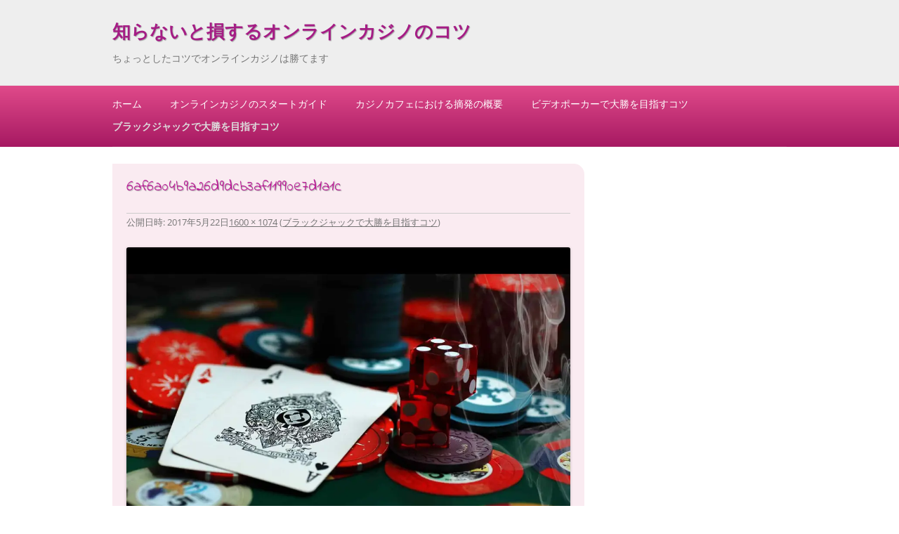

--- FILE ---
content_type: text/html; charset=UTF-8
request_url: https://www.ayvalikguvenemlak.com/blackjack-tips/6af6a04b9a26d9dcb3af11990e7d1a1c/
body_size: 5986
content:
<!DOCTYPE html>
<!--[if IE 7]>
<html class="ie ie7" lang="ja">
<![endif]-->
<!--[if IE 8]>
<html class="ie ie8" lang="ja">
<![endif]-->
<!--[if !(IE 7) & !(IE 8)]><!-->
<html lang="ja">
<!--<![endif]-->
<head>
<meta charset="UTF-8" />
<meta name="viewport" content="width=device-width" />
<title>6af6a04b9a26d9dcb3af11990e7d1a1c &laquo; 知らないと損するオンラインカジノのコツ</title>
<link rel="profile" href="http://gmpg.org/xfn/11" />
<link rel="pingback" href="https://www.ayvalikguvenemlak.com/wordpress/xmlrpc.php" />

<!--[if lt IE 9]>
<script src="https://www.ayvalikguvenemlak.com/wordpress/wp-content/themes/twentytwelve/js/html5.js" type="text/javascript"></script>
<![endif]-->
<link rel='dns-prefetch' href='//s0.wp.com' />
<link rel='dns-prefetch' href='//fonts.googleapis.com' />
<link rel='dns-prefetch' href='//s.w.org' />
<link rel="alternate" type="application/rss+xml" title="知らないと損するオンラインカジノのコツ &raquo; フィード" href="https://www.ayvalikguvenemlak.com/feed/" />
<link rel="alternate" type="application/rss+xml" title="知らないと損するオンラインカジノのコツ &raquo; コメントフィード" href="https://www.ayvalikguvenemlak.com/comments/feed/" />
<link rel="alternate" type="application/rss+xml" title="知らないと損するオンラインカジノのコツ &raquo; 6af6a04b9a26d9dcb3af11990e7d1a1c のコメントのフィード" href="https://www.ayvalikguvenemlak.com/blackjack-tips/6af6a04b9a26d9dcb3af11990e7d1a1c/feed/" />
		<script type="text/javascript">
			window._wpemojiSettings = {"baseUrl":"https:\/\/s.w.org\/images\/core\/emoji\/12.0.0-1\/72x72\/","ext":".png","svgUrl":"https:\/\/s.w.org\/images\/core\/emoji\/12.0.0-1\/svg\/","svgExt":".svg","source":{"concatemoji":"https:\/\/www.ayvalikguvenemlak.com\/wordpress\/wp-includes\/js\/wp-emoji-release.min.js?ver=5.2.21"}};
			!function(e,a,t){var n,r,o,i=a.createElement("canvas"),p=i.getContext&&i.getContext("2d");function s(e,t){var a=String.fromCharCode;p.clearRect(0,0,i.width,i.height),p.fillText(a.apply(this,e),0,0);e=i.toDataURL();return p.clearRect(0,0,i.width,i.height),p.fillText(a.apply(this,t),0,0),e===i.toDataURL()}function c(e){var t=a.createElement("script");t.src=e,t.defer=t.type="text/javascript",a.getElementsByTagName("head")[0].appendChild(t)}for(o=Array("flag","emoji"),t.supports={everything:!0,everythingExceptFlag:!0},r=0;r<o.length;r++)t.supports[o[r]]=function(e){if(!p||!p.fillText)return!1;switch(p.textBaseline="top",p.font="600 32px Arial",e){case"flag":return s([55356,56826,55356,56819],[55356,56826,8203,55356,56819])?!1:!s([55356,57332,56128,56423,56128,56418,56128,56421,56128,56430,56128,56423,56128,56447],[55356,57332,8203,56128,56423,8203,56128,56418,8203,56128,56421,8203,56128,56430,8203,56128,56423,8203,56128,56447]);case"emoji":return!s([55357,56424,55356,57342,8205,55358,56605,8205,55357,56424,55356,57340],[55357,56424,55356,57342,8203,55358,56605,8203,55357,56424,55356,57340])}return!1}(o[r]),t.supports.everything=t.supports.everything&&t.supports[o[r]],"flag"!==o[r]&&(t.supports.everythingExceptFlag=t.supports.everythingExceptFlag&&t.supports[o[r]]);t.supports.everythingExceptFlag=t.supports.everythingExceptFlag&&!t.supports.flag,t.DOMReady=!1,t.readyCallback=function(){t.DOMReady=!0},t.supports.everything||(n=function(){t.readyCallback()},a.addEventListener?(a.addEventListener("DOMContentLoaded",n,!1),e.addEventListener("load",n,!1)):(e.attachEvent("onload",n),a.attachEvent("onreadystatechange",function(){"complete"===a.readyState&&t.readyCallback()})),(n=t.source||{}).concatemoji?c(n.concatemoji):n.wpemoji&&n.twemoji&&(c(n.twemoji),c(n.wpemoji)))}(window,document,window._wpemojiSettings);
		</script>
		<style type="text/css">
img.wp-smiley,
img.emoji {
	display: inline !important;
	border: none !important;
	box-shadow: none !important;
	height: 1em !important;
	width: 1em !important;
	margin: 0 .07em !important;
	vertical-align: -0.1em !important;
	background: none !important;
	padding: 0 !important;
}
</style>
	<link rel='stylesheet' id='wp-block-library-css'  href='https://www.ayvalikguvenemlak.com/wordpress/wp-includes/css/dist/block-library/style.min.css?ver=5.2.21' type='text/css' media='all' />
<link rel='stylesheet' id='wp-block-library-theme-css'  href='https://www.ayvalikguvenemlak.com/wordpress/wp-includes/css/dist/block-library/theme.min.css?ver=5.2.21' type='text/css' media='all' />
<link rel='stylesheet' id='tpsjustpink-fonts-css'  href='https://fonts.googleapis.com/css?family=Indie+Flower%7COpen+sans&#038;ver=5.2.21' type='text/css' media='all' />
<link rel='stylesheet' id='twentytwelve-fonts-css'  href='https://www.ayvalikguvenemlak.com/wordpress/wp-content/themes/twentytwelve/fonts/font-open-sans.css?ver=20230328' type='text/css' media='all' />
<link rel='stylesheet' id='twentytwelve-style-css'  href='https://www.ayvalikguvenemlak.com/wordpress/wp-content/themes/twentytwelve-child/style.css?ver=20230808' type='text/css' media='all' />
<link rel='stylesheet' id='twentytwelve-block-style-css'  href='https://www.ayvalikguvenemlak.com/wordpress/wp-content/themes/twentytwelve/css/blocks.css?ver=20230213' type='text/css' media='all' />
<!--[if lt IE 9]>
<link rel='stylesheet' id='twentytwelve-ie-css'  href='https://www.ayvalikguvenemlak.com/wordpress/wp-content/themes/twentytwelve/css/ie.css?ver=20150214' type='text/css' media='all' />
<![endif]-->
<link rel='stylesheet' id='jetpack_css-css'  href='https://www.ayvalikguvenemlak.com/wordpress/wp-content/plugins/jetpack/css/jetpack.css?ver=7.5.7' type='text/css' media='all' />
<script type='text/javascript' src='https://www.ayvalikguvenemlak.com/wordpress/wp-includes/js/jquery/jquery.js?ver=1.12.4-wp'></script>
<script type='text/javascript' src='https://www.ayvalikguvenemlak.com/wordpress/wp-includes/js/jquery/jquery-migrate.min.js?ver=1.4.1'></script>
<link rel='https://api.w.org/' href='https://www.ayvalikguvenemlak.com/wp-json/' />
<link rel="EditURI" type="application/rsd+xml" title="RSD" href="https://www.ayvalikguvenemlak.com/wordpress/xmlrpc.php?rsd" />
<link rel="wlwmanifest" type="application/wlwmanifest+xml" href="https://www.ayvalikguvenemlak.com/wordpress/wp-includes/wlwmanifest.xml" /> 
<meta name="generator" content="WordPress 5.2.21" />
<link rel='shortlink' href='https://wp.me/a9ATK6-H' />
<link rel="alternate" type="application/json+oembed" href="https://www.ayvalikguvenemlak.com/wp-json/oembed/1.0/embed?url=https%3A%2F%2Fwww.ayvalikguvenemlak.com%2Fblackjack-tips%2F6af6a04b9a26d9dcb3af11990e7d1a1c%2F" />
<link rel="alternate" type="text/xml+oembed" href="https://www.ayvalikguvenemlak.com/wp-json/oembed/1.0/embed?url=https%3A%2F%2Fwww.ayvalikguvenemlak.com%2Fblackjack-tips%2F6af6a04b9a26d9dcb3af11990e7d1a1c%2F&#038;format=xml" />

<link rel='dns-prefetch' href='//v0.wordpress.com'/>
<link rel='dns-prefetch' href='//widgets.wp.com'/>
<link rel='dns-prefetch' href='//s0.wp.com'/>
<link rel='dns-prefetch' href='//0.gravatar.com'/>
<link rel='dns-prefetch' href='//1.gravatar.com'/>
<link rel='dns-prefetch' href='//2.gravatar.com'/>
<link rel='dns-prefetch' href='//i0.wp.com'/>
<link rel='dns-prefetch' href='//i1.wp.com'/>
<link rel='dns-prefetch' href='//i2.wp.com'/>
<style type='text/css'>img#wpstats{display:none}</style>		<style type="text/css">.recentcomments a{display:inline !important;padding:0 !important;margin:0 !important;}</style>
		
<!-- Jetpack Open Graph Tags -->
<meta property="og:type" content="article" />
<meta property="og:title" content="6af6a04b9a26d9dcb3af11990e7d1a1c" />
<meta property="og:url" content="https://www.ayvalikguvenemlak.com/blackjack-tips/6af6a04b9a26d9dcb3af11990e7d1a1c/" />
<meta property="og:description" content="詳しくは投稿をご覧ください。" />
<meta property="article:published_time" content="2017-05-22T02:46:02+00:00" />
<meta property="article:modified_time" content="2017-05-22T02:46:02+00:00" />
<meta property="og:site_name" content="知らないと損するオンラインカジノのコツ" />
<meta property="og:image" content="https://www.ayvalikguvenemlak.com/wordpress/wp-content/uploads/2017/05/6af6a04b9a26d9dcb3af11990e7d1a1c.jpg" />
<meta property="og:locale" content="ja_JP" />
<meta name="twitter:text:title" content="6af6a04b9a26d9dcb3af11990e7d1a1c" />
<meta name="twitter:image" content="https://i2.wp.com/www.ayvalikguvenemlak.com/wordpress/wp-content/uploads/2017/05/6af6a04b9a26d9dcb3af11990e7d1a1c.jpg?fit=1200%2C806&#038;ssl=1&#038;w=640" />
<meta name="twitter:card" content="summary_large_image" />
<meta name="twitter:description" content="詳しくは投稿をご覧ください。" />

<!-- End Jetpack Open Graph Tags -->
</head>

<body class="attachment attachment-template-default attachmentid-43 attachment-jpeg wp-embed-responsive custom-font-enabled single-author">
<div id="page" class="hfeed">
	<header id="masthead" class="site-header" role="banner">
		<div class="site">
			<hgroup>
				<h1 class="site-title"><a href="https://www.ayvalikguvenemlak.com/" title="知らないと損するオンラインカジノのコツ" rel="home">知らないと損するオンラインカジノのコツ</a></h1>
				<h2 class="site-description">ちょっとしたコツでオンラインカジノは勝てます</h2>
			</hgroup>
		</div>
		
			</header><!-- #masthead -->
	
	<nav id="site-navigation" class="main-navigation" role="navigation">
		<div class="site">
			<a class="assistive-text" href="#content" title="Skip to content">Skip to content</a>
			<div class="nav-menu"><ul>
<li ><a href="https://www.ayvalikguvenemlak.com/">ホーム</a></li><li class="page_item page-item-10"><a href="https://www.ayvalikguvenemlak.com/started-guide/">オンラインカジノのスタートガイド</a></li>
<li class="page_item page-item-8"><a href="https://www.ayvalikguvenemlak.com/seizure-casino-cafe/">カジノカフェにおける摘発の概要</a></li>
<li class="page_item page-item-13"><a href="https://www.ayvalikguvenemlak.com/videopoker-tips/">ビデオポーカーで大勝を目指すコツ</a></li>
<li class="page_item page-item-15 current_page_ancestor current_page_parent"><a href="https://www.ayvalikguvenemlak.com/blackjack-tips/">ブラックジャックで大勝を目指すコツ</a></li>
</ul></div>
			
				
		</div><!-- .site -->
	</nav><!-- #site-navigation -->

	<div id="main" class="site wrapper">
	<div id="primary" class="site-content">
		<div id="content" role="main">

		
				<article id="post-43" class="image-attachment post-43 attachment type-attachment status-inherit hentry">
					<header class="entry-header">
						<h1 class="entry-title">6af6a04b9a26d9dcb3af11990e7d1a1c</h1>

						<footer class="entry-meta">
							<span class="meta-prep meta-prep-entry-date">公開日時:</span> <span class="entry-date"><time class="entry-date" datetime="2017-05-22T11:46:02+09:00">2017年5月22日</time></span><a href="https://www.ayvalikguvenemlak.com/wordpress/wp-content/uploads/2017/05/6af6a04b9a26d9dcb3af11990e7d1a1c.jpg" title="フルサイズ画像へのリンク">1600 &times; 1074</a> (<a href="https://www.ayvalikguvenemlak.com/blackjack-tips/" title="ブラックジャックで大勝を目指すコツ へ移動" rel="gallery">ブラックジャックで大勝を目指すコツ</a>)													</footer><!-- .entry-meta -->

						<nav id="image-navigation" class="navigation">
							<span class="previous-image"></span>
							<span class="next-image"></span>
						</nav><!-- #image-navigation -->
					</header><!-- .entry-header -->

					<div class="entry-content">

						<div class="entry-attachment">
							<div class="attachment">
											<a href="https://www.ayvalikguvenemlak.com/wordpress/wp-content/uploads/2017/05/6af6a04b9a26d9dcb3af11990e7d1a1c.jpg" title="6af6a04b9a26d9dcb3af11990e7d1a1c" rel="attachment">
									<img width="960" height="644" src="https://i2.wp.com/www.ayvalikguvenemlak.com/wordpress/wp-content/uploads/2017/05/6af6a04b9a26d9dcb3af11990e7d1a1c.jpg?fit=960%2C644&amp;ssl=1" class="attachment-960x960 size-960x960" alt="" srcset="https://i2.wp.com/www.ayvalikguvenemlak.com/wordpress/wp-content/uploads/2017/05/6af6a04b9a26d9dcb3af11990e7d1a1c.jpg?w=1600&amp;ssl=1 1600w, https://i2.wp.com/www.ayvalikguvenemlak.com/wordpress/wp-content/uploads/2017/05/6af6a04b9a26d9dcb3af11990e7d1a1c.jpg?resize=300%2C201&amp;ssl=1 300w, https://i2.wp.com/www.ayvalikguvenemlak.com/wordpress/wp-content/uploads/2017/05/6af6a04b9a26d9dcb3af11990e7d1a1c.jpg?resize=768%2C516&amp;ssl=1 768w, https://i2.wp.com/www.ayvalikguvenemlak.com/wordpress/wp-content/uploads/2017/05/6af6a04b9a26d9dcb3af11990e7d1a1c.jpg?resize=1024%2C687&amp;ssl=1 1024w, https://i2.wp.com/www.ayvalikguvenemlak.com/wordpress/wp-content/uploads/2017/05/6af6a04b9a26d9dcb3af11990e7d1a1c.jpg?resize=624%2C419&amp;ssl=1 624w" sizes="(max-width: 960px) 100vw, 960px" data-attachment-id="43" data-permalink="https://www.ayvalikguvenemlak.com/blackjack-tips/6af6a04b9a26d9dcb3af11990e7d1a1c/" data-orig-file="https://i2.wp.com/www.ayvalikguvenemlak.com/wordpress/wp-content/uploads/2017/05/6af6a04b9a26d9dcb3af11990e7d1a1c.jpg?fit=1600%2C1074&amp;ssl=1" data-orig-size="1600,1074" data-comments-opened="1" data-image-meta="{&quot;aperture&quot;:&quot;0&quot;,&quot;credit&quot;:&quot;&quot;,&quot;camera&quot;:&quot;&quot;,&quot;caption&quot;:&quot;&quot;,&quot;created_timestamp&quot;:&quot;0&quot;,&quot;copyright&quot;:&quot;&quot;,&quot;focal_length&quot;:&quot;0&quot;,&quot;iso&quot;:&quot;0&quot;,&quot;shutter_speed&quot;:&quot;0&quot;,&quot;title&quot;:&quot;&quot;,&quot;orientation&quot;:&quot;0&quot;}" data-image-title="6af6a04b9a26d9dcb3af11990e7d1a1c" data-image-description="" data-medium-file="https://i2.wp.com/www.ayvalikguvenemlak.com/wordpress/wp-content/uploads/2017/05/6af6a04b9a26d9dcb3af11990e7d1a1c.jpg?fit=300%2C201&amp;ssl=1" data-large-file="https://i2.wp.com/www.ayvalikguvenemlak.com/wordpress/wp-content/uploads/2017/05/6af6a04b9a26d9dcb3af11990e7d1a1c.jpg?fit=960%2C644&amp;ssl=1" />								</a>

															</div><!-- .attachment -->

						</div><!-- .entry-attachment -->

						<div class="entry-description">
																				</div><!-- .entry-description -->

					</div><!-- .entry-content -->

				</article><!-- #post -->

				
<div id="comments" class="comments-area">

	
	
		<div id="respond" class="comment-respond">
		<h3 id="reply-title" class="comment-reply-title">コメントを残す <small><a rel="nofollow" id="cancel-comment-reply-link" href="/blackjack-tips/6af6a04b9a26d9dcb3af11990e7d1a1c/#respond" style="display:none;">コメントをキャンセル</a></small></h3>			<form action="https://www.ayvalikguvenemlak.com/wordpress/wp-comments-post.php" method="post" id="commentform" class="comment-form">
				<p class="comment-notes"><span id="email-notes">メールアドレスが公開されることはありません。</span> <span class="required">*</span> が付いている欄は必須項目です</p><p class="comment-form-comment"><label for="comment">コメント</label> <textarea id="comment" name="comment" cols="45" rows="8" maxlength="65525" required="required"></textarea></p><p class="comment-form-author"><label for="author">名前 <span class="required">*</span></label> <input id="author" name="author" type="text" value="" size="30" maxlength="245" required='required' /></p>
<p class="comment-form-email"><label for="email">メール <span class="required">*</span></label> <input id="email" name="email" type="text" value="" size="30" maxlength="100" aria-describedby="email-notes" required='required' /></p>
<p class="comment-form-url"><label for="url">サイト</label> <input id="url" name="url" type="text" value="" size="30" maxlength="200" /></p>
<p class="comment-form-cookies-consent"><input id="wp-comment-cookies-consent" name="wp-comment-cookies-consent" type="checkbox" value="yes" /><label for="wp-comment-cookies-consent">次回のコメントで使用するためブラウザーに自分の名前、メールアドレス、サイトを保存する。</label></p>
<p><img src="https://www.ayvalikguvenemlak.com/wordpress/wp-content/plugins/siteguard/really-simple-captcha/tmp/1573281025.png" alt="CAPTCHA"></p><p><label for="siteguard_captcha">上に表示された文字を入力してください。</label><br /><input type="text" name="siteguard_captcha" id="siteguard_captcha" class="input" value="" size="10" aria-required="true" /><input type="hidden" name="siteguard_captcha_prefix" id="siteguard_captcha_prefix" value="1573281025" /></p><p class="comment-subscription-form"><input type="checkbox" name="subscribe_blog" id="subscribe_blog" value="subscribe" style="width: auto; -moz-appearance: checkbox; -webkit-appearance: checkbox;" /> <label class="subscribe-label" id="subscribe-blog-label" for="subscribe_blog">新しい投稿をメールで受け取る</label></p><p class="form-submit"><input name="submit" type="submit" id="submit" class="submit" value="コメントを送信" /> <input type='hidden' name='comment_post_ID' value='43' id='comment_post_ID' />
<input type='hidden' name='comment_parent' id='comment_parent' value='0' />
</p><p style="display: none;"><input type="hidden" id="akismet_comment_nonce" name="akismet_comment_nonce" value="3b002f3703" /></p><p style="display: none;"><input type="hidden" id="ak_js" name="ak_js" value="61"/></p>			</form>
			</div><!-- #respond -->
	
</div><!-- #comments .comments-area -->

			
		</div><!-- #content -->
	</div><!-- #primary -->

	</div><!-- #main .wrapper -->
	<footer id="colophon" role="contentinfo">
		<div class="site-info site">
<!--
			Proudly powered by  <a href="http://wordpress.org/" title="セマンティックなパブリッシングツール">WordPress</a>. Just Pink by <a href="http://tpires.me/">tpires.me</a>
-->

			Copylight &copy 2017 - 2026　<a href="知らないと損するオンラインカジノのコツ" style="text-decoration:none">知らないと損するオンラインカジノのコツ</a>

		</div><!-- .site-info -->
	</footer><!-- #colophon -->
</div><!-- #page -->

	<div style="display:none">
	</div>
<script type='text/javascript' src='https://www.ayvalikguvenemlak.com/wordpress/wp-content/plugins/jetpack/_inc/build/photon/photon.min.js?ver=20190201'></script>
<script type='text/javascript' src='https://s0.wp.com/wp-content/js/devicepx-jetpack.js?ver=202605'></script>
<script type='text/javascript' src='https://www.ayvalikguvenemlak.com/wordpress/wp-includes/js/comment-reply.min.js?ver=5.2.21'></script>
<script type='text/javascript' src='https://www.ayvalikguvenemlak.com/wordpress/wp-content/themes/twentytwelve/js/navigation.js?ver=20141205'></script>
<script type='text/javascript' src='https://www.ayvalikguvenemlak.com/wordpress/wp-includes/js/wp-embed.min.js?ver=5.2.21'></script>
<script async="async" type='text/javascript' src='https://www.ayvalikguvenemlak.com/wordpress/wp-content/plugins/akismet/_inc/form.js?ver=4.1.2'></script>
<script type='text/javascript' src='https://stats.wp.com/e-202605.js' async='async' defer='defer'></script>
<script type='text/javascript'>
	_stq = window._stq || [];
	_stq.push([ 'view', {v:'ext',j:'1:7.5.7',blog:'141781110',post:'43',tz:'9',srv:'www.ayvalikguvenemlak.com'} ]);
	_stq.push([ 'clickTrackerInit', '141781110', '43' ]);
</script>
</body>
</html>

--- FILE ---
content_type: text/css
request_url: https://www.ayvalikguvenemlak.com/wordpress/wp-content/themes/twentytwelve-child/style.css?ver=20230808
body_size: 40628
content:
/*
Theme Name:twentytwelve-child
Template:twentytwelve
Version:2.4
*/

/*
Just Pink WordPress Theme, Copyright 2013 Tatiane Pires (tatianeps.com.br)
Just Pink is distributed under the terms of the GNU GPL.
*/
 
/* =Reset
-------------------------------------------------------------- */

html, body, div, span, applet, object, iframe, h1, h2, h3, h4, h5, h6, p, blockquote, pre, a, abbr, acronym, address, big, cite, code, del, dfn, em, img, ins, kbd, q, s, samp, small, strike, strong, sub, sup, tt, var, b, u, i, center, dl, dt, dd, ol, ul, li, fieldset, form, label, legend, table, caption, tbody, tfoot, thead, tr, th, td, article, aside, canvas, details, embed, figure, figcaption, footer, header, hgroup, menu, nav, output, ruby, section, summary, time, mark, audio, video {
  margin: 0;
  padding: 0;
  border: 0;
  font-size: 100%;
  vertical-align: baseline;
}
body {
  line-height: 1;
}
ol,
ul {
  list-style: none;
}
blockquote,
q {
  quotes: none;
}
blockquote:before,
blockquote:after,
q:before,
q:after {
  content: '';
  content: none;
}
table {
  border-collapse: collapse;
  border-spacing: 0;
}
caption,
th,
td {
  font-weight: normal;
  text-align: left;
}
h1,
h2,
h3,
h4,
h5,
h6 {
  clear: both;
}
html {
  overflow-y: scroll;
  font-size: 100%;
  -webkit-text-size-adjust: 100%;
  -ms-text-size-adjust: 100%;
}
a:focus {
  outline: thin dotted;
}
article,
aside,
details,
figcaption,
figure,
footer,
header,
hgroup,
nav,
section {
  display: block;
}
audio,
canvas,
video {
  display: inline-block;
}
audio:not([controls]) {
  display: none;
}
del {
  color: #333;
}
ins {
  background: #fff9c0;
  text-decoration: none;
}
hr {
  background-color: #ccc;
  border: 0;
  height: 1px;
  margin: 24px;
  margin-bottom: 1.714285714rem;
}
sub,
sup {
  font-size: 75%;
  line-height: 0;
  position: relative;
  vertical-align: baseline;
}
sup {
  top: -0.5em;
}
sub {
  bottom: -0.25em;
}
small {
  font-size: smaller;
}
img {
  border: 0;
  -ms-interpolation-mode: bicubic;
}

/* Clearing floats */
.clear:after,
.wrapper:after,
.format-status .entry-header:after {
  clear: both;
}
.clear:before,
.clear:after,
.wrapper:before,
.wrapper:after,
.format-status .entry-header:before,
.format-status .entry-header:after {
  display: table;
  content: "";
}


/* =Repeatable patterns
-------------------------------------------------------------- */

/* Small headers */
.archive-title,
.page-title,
.widget-title,
.entry-content th,
.comment-content th {
  font-size: 11px;
  font-size: 0.785714286rem;
  line-height: 2.181818182;
  font-weight: bold;
  text-transform: uppercase;
  color: #636363;
}

/* Shared Post Format styling */
article.format-quote footer.entry-meta,
article.format-link footer.entry-meta,
article.format-status footer.entry-meta {
  font-size: 11px;
  font-size: 0.785714286rem;
  line-height: 2.181818182;
}

/* Form fields, general styles first */
button,
input,
select,
textarea {
  border: 1px solid #ccc;
  border-radius: 3px;
  font-family: inherit;
  padding: 6px;
  padding: 0.428571429rem;
}
button,
input {
    line-height: normal;
}
textarea {
  font-size: 100%;
  overflow: auto;
  vertical-align: top;
}

/* Reset non-text input types */
input[type="checkbox"],
input[type="radio"],
input[type="file"],
input[type="hidden"],
input[type="image"],
input[type="color"] {
  border: 0;
  border-radius: 0;
  padding: 0;
}

/* Buttons */
.menu-toggle,
input[type="submit"],
input[type="button"],
input[type="reset"],
article.post-password-required input[type=submit],
.bypostauthor cite span {
  padding: 6px 10px;
  padding: 0.428571429rem 0.714285714rem;
  font-size: 11px;
  font-size: 0.785714286rem;
  line-height: 1.428571429;
  font-weight: normal;
  color: #7c7c7c;
  background-color: #e6e6e6;
  background-repeat: repeat-x;
  background-image: -moz-linear-gradient(top, #f4f4f4, #e6e6e6);
  background-image: -ms-linear-gradient(top, #f4f4f4, #e6e6e6);
  background-image: -webkit-linear-gradient(top, #f4f4f4, #e6e6e6);
  background-image: -o-linear-gradient(top, #f4f4f4, #e6e6e6);
  background-image: linear-gradient(top, #f4f4f4, #e6e6e6);
  border: 1px solid #d2d2d2;
  border-radius: 3px;
  box-shadow: 0 1px 2px rgba(64, 64, 64, 0.1);
}
.menu-toggle,
button,
input[type="submit"],
input[type="button"],
input[type="reset"] {
  cursor: pointer;
}
button[disabled],
input[disabled] {
    cursor: default;
}
.menu-toggle:hover,
.menu-toggle:focus,
button:hover,
input[type="submit"]:hover,
input[type="button"]:hover,
input[type="reset"]:hover,
article.post-password-required input[type=submit]:hover {
  color: #5e5e5e;
  background-color: #ebebeb;
  background-repeat: repeat-x;
  background-image: -moz-linear-gradient(top, #f9f9f9, #ebebeb);
  background-image: -ms-linear-gradient(top, #f9f9f9, #ebebeb);
  background-image: -webkit-linear-gradient(top, #f9f9f9, #ebebeb);
  background-image: -o-linear-gradient(top, #f9f9f9, #ebebeb);
  background-image: linear-gradient(top, #f9f9f9, #ebebeb);
}
.menu-toggle:active,
.menu-toggle.toggled-on,
button:active,
input[type="submit"]:active,
input[type="button"]:active,
input[type="reset"]:active {
  color: #757575;
  background-color: #e1e1e1;
  background-repeat: repeat-x;
  background-image: -moz-linear-gradient(top, #ebebeb, #e1e1e1);
  background-image: -ms-linear-gradient(top, #ebebeb, #e1e1e1);
  background-image: -webkit-linear-gradient(top, #ebebeb, #e1e1e1);
  background-image: -o-linear-gradient(top, #ebebeb, #e1e1e1);
  background-image: linear-gradient(top, #ebebeb, #e1e1e1);
  box-shadow: inset 0 0 8px 2px #c6c6c6, 0 1px 0 0 #f4f4f4;
  border-color: transparent;
}
.bypostauthor cite span {
  color: #fff;
  background-color: #21759b;
  background-image: none;
  border: 1px solid #1f6f93;
  border-radius: 2px;
  box-shadow: none;
  padding: 0;
}

/* Responsive images */
.entry-content img,
.comment-content img,
.widget img {
  max-width: 100%; /* Fluid images for posts, comments, and widgets */
}
img[class*="align"],
img[class*="wp-image-"],
img[class*="attachment-"] {
  height: auto; /* Make sure images with WordPress-added height and width attributes are scaled correctly */
}
img.size-full,
img.size-large,
img.header-image,
img.wp-post-image {
  max-width: 100%;
  height: auto; /* Make sure images with WordPress-added height and width attributes are scaled correctly */
}

/* Make sure videos and embeds fit their containers */
embed,
iframe,
object,
video {
  max-width: 100%;
}
.entry-content .twitter-tweet-rendered {
  max-width: 100% !important; /* Override the Twitter embed fixed width */
}

/* Images */
.alignleft {
  float: left;
}
.alignright {
  float: right;
}
.aligncenter {
  display: block;
  margin-left: auto;
  margin-right: auto;
}
.entry-content img,
.comment-content img,
.widget img,
img.header-image,
.author-avatar img,
img.wp-post-image {
  /* Add fancy borders to all WordPress-added images but not things like badges and icons and the like */
  border-radius: 3px;
  box-shadow: 0 1px 4px rgba(0, 0, 0, 0.2);
}
.wp-caption {
  max-width: 100%; /* Keep wide captions from overflowing their container. */
  padding: 4px;
}
.wp-caption .wp-caption-text,
.gallery-caption,
.entry-caption {
  font-style: italic;
  font-size: 12px;
  font-size: 0.857142857rem;
  line-height: 2;
  color: #757575;
}
img.wp-smiley,
.rsswidget img {
  border: 0;
  border-radius: 0;
  box-shadow: none;
  margin-bottom: 0;
  margin-top: 0;
  padding: 0;
}
.entry-content dl.gallery-item {
  margin: 0;
}
.gallery-item a,
.gallery-caption {
  width: 90%;
}
.gallery-item a {
  display: block;
}
.gallery-caption a {
  display: inline;
}
.gallery-columns-1 .gallery-item a {
  max-width: 100%;
  width: auto;
}
.gallery .gallery-icon img {
  height: auto;
  max-width: 90%;
  padding: 5%;
}
.gallery-columns-1 .gallery-icon img {
  padding: 3%;
}

/* Navigation */
.site-content nav {
  clear: both;
  line-height: 2;
  overflow: hidden;
}
#nav-above {
  padding: 24px 0;
  padding: 1.714285714rem 0;
}
#nav-above {
  display: none;
}
.paged #nav-above {
  display: block;
}
.nav-previous,
.previous-image {
  float: left;
  width: 50%;
}
.nav-next,
.next-image {
  float: right;
  text-align: right;
  width: 50%;
}
.nav-single + .comments-area,
#comment-nav-above {
  margin: 48px 0;
  margin: 3.428571429rem 0;
}

/* Author profiles */
.author .archive-header {
  margin-bottom: 24px;
  margin-bottom: 1.714285714rem;
}
.author-info {
  border-top: 1px solid #ededed;
  margin: 24px 0;
  margin: 1.714285714rem 0;
  padding-top: 24px;
  padding-top: 1.714285714rem;
  overflow: hidden;
}
.author-description p {
  color: #757575;
  font-size: 13px;
  font-size: 0.928571429rem;
  line-height: 1.846153846;
}
.author.archive .author-info {
  border-top: 0;
  margin: 0 0 48px;
  margin: 0 0 3.428571429rem;
}
.author.archive .author-avatar {
  margin-top: 0;
}


/* =Basic structure
-------------------------------------------------------------- */

/* Body, links, basics */
html {
  font-size: 87.5%;
}
body {
  font-size: 14px;
  font-size: 1rem;
  font-family: Helvetica, Arial, sans-serif;
  text-rendering: optimizeLegibility;
  color: #444;
  background-color: #fff;
}
body.custom-font-enabled {
  font-family: "Open Sans", Helvetica, Arial, sans-serif;
}
a {
  outline: none;
  color: #bd1e98;
}
a:hover {
  color: #ab0987;
}

/* Assistive text */
.assistive-text,
.site .screen-reader-text {
  position: absolute !important;
  clip: rect(1px, 1px, 1px, 1px);
}
.main-navigation .assistive-text:focus,
.site .screen-reader-text:hover,
.site .screen-reader-text:active,
.site .screen-reader-text:focus {
  background: #fff;
  border: 2px solid #333;
  border-radius: 3px;
  clip: auto !important;
  color: #000;
  display: block;
  font-size: 12px;
  padding: 12px;
  position: absolute;
  top: 5px;
  left: 5px;
  z-index: 100000; /* Above WP toolbar */
}

/* Page structure */
.site {
  padding: 0 24px;
  padding: 0 1.714285714rem;
}
.site-content {
  margin: 24px 0 0;
  margin: 1.714285714rem 0 0;
}
.widget-area {
  margin: 24px 0 0;
  margin: 1.714285714rem 0 0;
}

/* Header */
.site-header {
  background-color: #eee;
  border-bottom: 1px solid #e8e5e6;
  padding: 24px 0;
  padding: 1.714285714rem 0;
}
.site-header h1,
.site-header h2 {
  text-align: center;
}
.site-header h1 a,
.site-header h2 a {
  color: #a51c85;
  display: inline-block;
  text-decoration: none;
  text-shadow: 1px 1px 1px #aaa;
}
.site-header h1 a:hover,
.site-header h2 a:hover {
  color: #ab0987;
}
.site-header h1 {
  font-size: 24px;
  font-size: 1.714285714rem;
  line-height: 1.285714286;
  margin-bottom: 14px;
  margin-bottom: 1rem;
}
.site-header h2 {
  font-weight: normal;
  font-size: 14px;
  font-size: 1rem;
  line-height: 1.846153846;
  color: #757575;
}
.header-image {
  margin-top: 24px;
  margin-top: 1.714285714rem;
}

/* Navigation Menu */
.main-navigation ul.nav-menu,
.main-navigation div.nav-menu > ul {
  display: inline-block;
  text-align: left;
  width: 100%;
}
.main-navigation li {
  float: left;
  font-size: 12px;
  font-size: 0.857142857rem;
  line-height: 1.42857143;
}
.main-navigation ul {
  margin: 0;
  text-indent: 0;
}
.main-navigation .sub-menu li,
.main-navigation ul.children li {
  display: none;
}
.main-navigation li a {
  color: #fff;
  font-size: 1rem;
  line-height: 2.2857142857rem;
  margin: 0 20px 0 0;
  margin: 0 1.432071432rem 0 0;
  text-decoration: none;
  white-space: nowrap;
}
.main-navigation li a:hover,
.main-navigation li a:focus {
  color: #444;
}
.main-navigation ul.nav-menu.toggled-on,
.menu-toggle {
  display: none;
}
.nav-menu {
  padding: 10px 0;
  padding: 0.7142857142rem 0;
  border-bottom: 1px solid #aa2c6d;
}

/* Banner */
section[role="banner"] {
  margin-bottom: 48px;
  margin-bottom: 3.428571429rem;
}

/* Sidebar */
.widget-area .widget {
  background-color: #edb6cd;
  border-radius: 0 15px 0 15px;
  padding: 20px;
  -webkit-hyphens: auto;
  -moz-hyphens: auto;
  hyphens: auto;
  margin-bottom: 20px;
  margin-bottom: 1.428571429rem;
  margin-left: 20px;
  margin-left: 1.428571429rem;
  word-wrap: break-word;
}
.widget-area .widget h3 {
  margin-bottom: 14px;
  margin-bottom: 1rem;
  color: #b257a0;
  font-size: 1rem;
  text-transform: none;
}
.widget-area .widget p,
.widget-area .widget li,
.widget-area .widget .textwidget {
  font-size: 13px;
  font-size: 0.928571429rem;
  line-height: 1.846153846;
}
.widget-area .widget p {
  margin-bottom: 24px;
  margin-bottom: 1.714285714rem;
}
.widget-area .textwidget ul {
  list-style: disc outside;
  margin: 0 0 24px;
  margin: 0 0 1.714285714rem;
}
.widget-area .textwidget li {
  margin-left: 36px;
  margin-left: 2.571428571rem;
}
.widget-area .widget a {
  color: #757575;
}
.widget-area .widget a:hover {
  color: #21759b;
}
.widget-area .widget a:visited {
  color: #9f9f9f;
}
.widget-area #s {
  width: 53.66666666666%; /* define a width to avoid dropping a wider submit button */
}

/* Footer */
footer[role="contentinfo"] {
  clear: both;
  color: #fff;
  font-size: 12px;
  font-size: 0.857142857rem;
  line-height: 2;
  margin-top: 24px;
  margin-top: 1.714285714rem;
  margin-left: auto;
  margin-right: auto;
  padding: 24px 0;
  padding: 1.714285714rem 0;
}
footer[role="contentinfo"] a {
  color: #fff;
}
footer[role="contentinfo"] a:hover {
  color: #ddd;
}


/* =Main content and comment content
-------------------------------------------------------------- */

.entry-meta {
  clear: both;
}
.entry-header {
  margin-bottom: 24px;
  margin-bottom: 1.714285714rem;
}
.entry-header img.wp-post-image {
  margin-bottom: 24px;
  margin-bottom: 1.714285714rem;
}
.entry-header .entry-title {
  color: #bd1e98;
  font-size: 20px;
  font-size: 1.428571429rem;
  line-height: 1.2;
  font-weight: normal;
  text-shadow: 1px 1px 1px #aaa;
}
.entry-header .entry-title a {
  text-decoration: none;
}
.entry-header .entry-format {
  margin-top: 24px;
  margin-top: 1.714285714rem;
  font-weight: normal;
}
.entry-header .comments-link {
  font-size: 13px;
  font-size: 0.928571429rem;
  line-height: 1.846153846;
  color: #757575;
  text-align: right;
}
.comments-link a,
.entry-meta a {
  color: #757575;
}
.comments-link a:hover,
.entry-meta a:hover {
  color: #21759b;
}
article.sticky .featured-post {
  border-top: 4px double #ededed;
  border-bottom: 4px double #ededed;
  color: #757575;
  font-size: 13px;
  font-size: 0.928571429rem;
  line-height: 3.692307692;
  margin-bottom: 24px;
  margin-bottom: 1.714285714rem;
  text-align: center;
}
.entry-content,
.entry-summary,
.mu_register {
  line-height: 1.714285714;
}
.entry-content h1,
.comment-content h1,
.entry-content h2,
.comment-content h2,
.entry-content h3,
.comment-content h3,
.entry-content h4,
.comment-content h4,
.entry-content h5,
.comment-content h5,
.entry-content h6,
.comment-content h6 {
  margin: 24px 0;
  margin: 1.714285714rem 0;
  line-height: 1.714285714;
}
.entry-content h1,
.comment-content h1 {
  font-size: 21px;
  font-size: 1.5rem;
  line-height: 1.5;
}
.entry-content h2,
.comment-content h2,
.mu_register h2 {
  font-size: 18px;
  font-size: 1.285714286rem;
  line-height: 1.6;
}
.entry-content h3,
.comment-content h3 {
  font-size: 16px;
  font-size: 1.142857143rem;
  line-height: 1.846153846;
}
.entry-content h4,
.comment-content h4 {
  font-size: 14px;
  font-size: 1rem;
  line-height: 1.846153846;
}
.entry-content h5,
.comment-content h5 {
  font-size: 13px;
  font-size: 0.928571429rem;
  line-height: 1.846153846;
}
.entry-content h6,
.comment-content h6 {
  font-size: 12px;
  font-size: 0.857142857rem;
  line-height: 1.846153846;
}
.entry-content p,
.entry-summary p,
.comment-content p,
.mu_register p {
  margin: 0 0 24px;
  margin: 0 0 1.714285714rem;
  line-height: 1.714285714;
}
.entry-content a:visited,
.comment-content a:visited {
  color: #9f9f9f;
}
.entry-content .more-link {
  white-space: nowrap;
}
.entry-content ol,
.comment-content ol,
.entry-content ul,
.comment-content ul,
.mu_register ul {
  margin: 0 0 24px;
  margin: 0 0 1.714285714rem;
  line-height: 1.714285714;
}
.entry-content ul ul,
.comment-content ul ul,
.entry-content ol ol,
.comment-content ol ol,
.entry-content ul ol,
.comment-content ul ol,
.entry-content ol ul,
.comment-content ol ul {
  margin-bottom: 0;
}
.entry-content ul,
.comment-content ul,
.mu_register ul {
  list-style: disc outside;
}
.entry-content ol,
.comment-content ol {
  list-style: decimal outside;
}
.entry-content li,
.comment-content li,
.mu_register li {
  margin: 0 0 0 36px;
  margin: 0 0 0 2.571428571rem;
}
.entry-content blockquote,
.comment-content blockquote {
  margin-bottom: 24px;
  margin-bottom: 1.714285714rem;
  padding: 10px 24px;
  padding: 0.714285714rem 1.714285714rem;
  font-style: italic;
  border-left: 4px solid #ccc;
}
.entry-content blockquote p:last-child,
.comment-content blockquote p:last-child {
  margin-bottom: 0;
}
.entry-content code,
.comment-content code {
  font-family: Consolas, Monaco, Lucida Console, monospace;
  font-size: 12px;
  font-size: 0.857142857rem;
  line-height: 2;
}
.entry-content pre,
.comment-content pre {
  border: 1px solid #ededed;
  color: #666;
  font-family: Consolas, Monaco, Lucida Console, monospace;
  font-size: 12px;
  font-size: 0.857142857rem;
  line-height: 1.714285714;
  margin: 24px 0;
  margin: 1.714285714rem 0;
  overflow: auto;
  padding: 24px;
  padding: 1.714285714rem;
}
.entry-content pre code,
.comment-content pre code {
  display: block;
}
.entry-content abbr,
.comment-content abbr,
.entry-content dfn,
.comment-content dfn,
.entry-content acronym,
.comment-content acronym {
  border-bottom: 1px dotted #666;
  cursor: help;
}
.entry-content address,
.comment-content address {
  display: block;
  line-height: 1.714285714;
  margin: 0 0 24px;
  margin: 0 0 1.714285714rem;
}
img.alignleft,
.wp-caption.alignleft {
  margin: 12px 24px 12px 0;
  margin: 0.857142857rem 1.714285714rem 0.857142857rem 0;
}
img.alignright,
.wp-caption.alignright {
  margin: 12px 0 12px 24px;
  margin: 0.857142857rem 0 0.857142857rem 1.714285714rem;
}
img.aligncenter,
.wp-caption.aligncenter {
  clear: both;
  margin-top: 12px;
  margin-top: 0.857142857rem;
  margin-bottom: 12px;
  margin-bottom: 0.857142857rem;
}
.entry-content embed,
.entry-content iframe,
.entry-content object,
.entry-content video {
  margin-bottom: 24px;
  margin-bottom: 1.714285714rem;
}
.entry-content dl,
.comment-content dl {
  margin: 0 24px;
  margin: 0 1.714285714rem;
}
.entry-content dt,
.comment-content dt {
  font-weight: bold;
  line-height: 1.714285714;
}
.entry-content dd,
.comment-content dd {
  line-height: 1.714285714;
  margin-bottom: 24px;
  margin-bottom: 1.714285714rem;
}
.entry-content table,
.comment-content table {
  border-bottom: 1px solid #ededed;
  color: #757575;
  font-size: 12px;
  font-size: 0.857142857rem;
  line-height: 2;
  margin: 0 0 24px;
  margin: 0 0 1.714285714rem;
  width: 100%;
}
.entry-content table caption,
.comment-content table caption {
  font-size: 16px;
  font-size: 1.142857143rem;
  margin: 24px 0;
  margin: 1.714285714rem 0;
}
.entry-content td,
.comment-content td {
  border-top: 1px solid #ededed;
  padding: 6px 10px 6px 0;
}
.site-content article {
  background-color: #faebf1;
  border-radius: 0 15px 0 15px;
  margin-bottom: 30px;
  margin-bottom: 2.142857143rem;
  padding: 20px;
  padding: 1.428571429rem;
  word-wrap: break-word;
  -webkit-hyphens: auto;
  -moz-hyphens: auto;
  hyphens: auto;
}
.site-content article.sticky {
  background-color: #fdcbdf;
}
.site-content article.format-aside {
  background-color: transparent;
}
.page-links {
  clear: both;
  line-height: 1.714285714;
}
footer.entry-meta {
  margin-top: 24px;
  margin-top: 1.714285714rem;
  font-size: 13px;
  font-size: 0.928571429rem;
  line-height: 1.846153846;
  color: #757575;
  border-top: 1px solid #ccc;
}
.site-content article.format-aside footer.entry-meta {
  border-top: none;
}
footer.entry-meta .edit-link {
  font-weight: bold;
}
.single-author .entry-meta .by-author {
  display: none;
}
.mu_register h2 {
  color: #757575;
  font-weight: normal;
}


/* =Archives
-------------------------------------------------------------- */

.archive-header,
.page-header {
  margin-bottom: 48px;
  margin-bottom: 3.428571429rem;
  padding-bottom: 22px;
  padding-bottom: 1.571428571rem;
  border-bottom: 1px solid #ededed;
}
.archive-meta {
  color: #757575;
  font-size: 12px;
  font-size: 0.857142857rem;
  line-height: 2;
  margin-top: 22px;
  margin-top: 1.571428571rem;
}

/* =Single audio/video attachment view
-------------------------------------------------------------- */

.attachment .entry-content .mejs-audio {
  max-width: 400px;
}

.attachment .entry-content .mejs-container {
  margin-bottom: 24px;
}


/* =Single image attachment view
-------------------------------------------------------------- */

.article.attachment {
  overflow: hidden;
}
.image-attachment div.attachment {
  text-align: center;
}
.image-attachment div.attachment p {
  text-align: center;
}
.image-attachment div.attachment img {
  display: block;
  height: auto;
  margin: 0 auto;
  max-width: 100%;
}
.image-attachment .entry-caption {
  margin-top: 8px;
  margin-top: 0.571428571rem;
}


/* =Aside post format
-------------------------------------------------------------- */

article.format-aside h1 {
  margin-bottom: 24px;
  margin-bottom: 1.714285714rem;
}
article.format-aside h1 a {
  text-decoration: none;
  color: #4d525a;
}
article.format-aside h1 a:hover {
  color: #2e3542;
}
article.format-aside .aside {
  padding: 24px 24px 0;
  padding: 1.714285714rem;
  background: #fdcbdf;
  border-left: 22px solid #b257a0;
}
article.format-aside p {
  font-size: 13px;
  font-size: 0.928571429rem;
  line-height: 1.846153846;
  color: #4a5466;
}
article.format-aside blockquote:last-child,
article.format-aside p:last-child {
  margin-bottom: 0;
}


/* =Post formats
-------------------------------------------------------------- */

/* Image posts */
article.format-image footer h1 {
  font-size: 13px;
  font-size: 0.928571429rem;
  line-height: 1.846153846;
  font-weight: normal;
}
article.format-image footer h2 {
  font-size: 11px;
  font-size: 0.785714286rem;
  line-height: 2.181818182;
}
article.format-image footer a h2 {
  font-weight: normal;
}

/* Link posts */
article.format-link header {
  padding: 0 10px;
  padding: 0 0.714285714rem;
  float: right;
  font-size: 11px;
  font-size: 0.785714286rem;
  line-height: 2.181818182;
  font-weight: bold;
  font-style: italic;
  text-transform: uppercase;
  color: #848484;
  background-color: #ebebeb;
  border-radius: 3px;
}
article.format-link .entry-content {
  max-width: 80%;
  float: left;
}
article.format-link .entry-content a {
  font-size: 22px;
  font-size: 1.571428571rem;
  line-height: 1.090909091;
  text-decoration: none;
}

/* Quote posts */
article.format-quote .entry-content p {
  margin: 0;
  padding-bottom: 24px;
  padding-bottom: 1.714285714rem;
}
article.format-quote .entry-content blockquote {
  display: block;
  padding: 24px 24px 0;
  padding: 1.714285714rem 1.714285714rem 0;
  font-size: 15px;
  font-size: 1.071428571rem;
  line-height: 1.6;
  font-style: normal;
  color: #6a6a6a;
  background: #efefef;
}

/* Status posts */
.format-status .entry-header {
  margin-bottom: 24px;
  margin-bottom: 1.714285714rem;
}
.format-status .entry-header header {
  display: inline-block;
}
.format-status .entry-header h1 {
  font-size: 15px;
  font-size: 1.071428571rem;
  font-weight: normal;
  line-height: 1.6;
  margin: 0;
}
.format-status .entry-header h2 {
  font-size: 12px;
  font-size: 0.857142857rem;
  font-weight: normal;
  line-height: 2;
  margin: 0;
}
.format-status .entry-header header a {
  color: #757575;
}
.format-status .entry-header header a:hover {
  color: #21759b;
}
.format-status .entry-header img {
  float: left;
  margin-right: 21px;
  margin-right: 1.5rem;
}


/* =Comments
-------------------------------------------------------------- */

.comments-title {
  margin-bottom: 20px;
  margin-bottom: 1.4285714285rem;
  font-size: 16px;
  font-size: 1.142857143rem;
  line-height: 1.5;
  font-weight: normal;
}
.comments-area article {
  margin: 24px 0;
  margin: 1.714285714rem 0;
}
.comments-area article header {
  margin: 0 0 48px;
  margin: 0 0 3.428571429rem;
  overflow: hidden;
  position: relative;
}
.comments-area article header img {
  float: left;
  padding: 0;
  line-height: 0;
}
.comments-area article header cite,
.comments-area article header time {
  display: block;
  margin-left: 85px;
  margin-left: 6.071428571rem;
}
.comments-area article header cite {
  font-style: normal;
  font-size: 15px;
  font-size: 1.071428571rem;
  line-height: 1.42857143;
}
.comments-area cite b {
  font-weight: normal;
}
.comments-area article header time {
  line-height: 1.714285714;
  text-decoration: none;
  font-size: 12px;
  font-size: 0.857142857rem;
  color: #5e5e5e;
}
.comments-area article header a {
  text-decoration: none;
  color: #5e5e5e;
}
.comments-area article header a:hover {
  color: #21759b;
}
.comments-area article header cite a {
  color: #444;
}
.comments-area article header cite a:hover {
  text-decoration: underline;
}
.comments-area article header h4 {
  position: absolute;
  top: 0;
  right: 0;
  padding: 6px 12px;
  padding: 0.428571429rem 0.857142857rem;
  font-size: 12px;
  font-size: 0.857142857rem;
  font-weight: normal;
  color: #fff;
  background-color: #0088d0;
  background-repeat: repeat-x;
  background-image: -moz-linear-gradient(top, #009cee, #0088d0);
  background-image: -ms-linear-gradient(top, #009cee, #0088d0);
  background-image: -webkit-linear-gradient(top, #009cee, #0088d0);
  background-image: -o-linear-gradient(top, #009cee, #0088d0);
  background-image: linear-gradient(top, #009cee, #0088d0);
  border-radius: 3px;
  border: 1px solid #007cbd;
}
.comments-area .bypostauthor cite span {
  position: absolute;
  margin-left: 5px;
  margin-left: 0.357142857rem;
  padding: 2px 5px;
  padding: 0.142857143rem 0.357142857rem;
  font-size: 10px;
  font-size: 0.714285714rem;
}
.comments-area .bypostauthor cite b {
  font-weight: bold;
}
a.comment-reply-link,
a.comment-edit-link {
  color: #686868;
  font-size: 13px;
  font-size: 0.928571429rem;
  line-height: 1.846153846;
}
a.comment-reply-link:hover,
a.comment-edit-link:hover {
  color: #21759b;
}
.commentlist .pingback {
  line-height: 1.714285714;
  margin-bottom: 24px;
  margin-bottom: 1.714285714rem;
}

/* Comment form */
#respond {
  margin-top: 20px;
  margin-top: 1,428571429rem;
}
#respond h3#reply-title {
  font-size: 16px;
  font-size: 1.142857143rem;
  line-height: 1.5;
}
#respond h3#reply-title #cancel-comment-reply-link {
  margin-left: 10px;
  margin-left: 0.714285714rem;
  font-weight: normal;
  font-size: 12px;
  font-size: 0.857142857rem;
}
#respond form {
  margin: 24px 0;
  margin: 1.714285714rem 0;
}
#respond form p {
  margin: 11px 0;
  margin: 0.785714286rem 0;
}
#respond form p.logged-in-as {
  margin-bottom: 24px;
  margin-bottom: 1.714285714rem;
}
#respond form label {
  display: block;
  line-height: 1.714285714;
}
#respond form input[type="text"],
#respond form textarea {
  -moz-box-sizing: border-box;
  box-sizing: border-box;
  font-size: 12px;
  font-size: 0.857142857rem;
  line-height: 1.714285714;
  padding: 10px;
  padding: 0.714285714rem;
  width: 100%;
}
#respond form p.form-allowed-tags {
  margin: 0;
  font-size: 12px;
  font-size: 0.857142857rem;
  line-height: 2;
  color: #5e5e5e;
}
.required {
  color: red;
}

/* =Header image
-------------------------------------------------------------- */
#header-image a {
  display: block;
  margin: 0 auto;
}


/* =Colors
-------------------------------------------------------------- */

body.custom-background {
  background-color: #FFFFFF !important;
}


/* =Gradients
-------------------------------------------------------------- */

.main-navigation,
#colophon {
  background: #e04a8a; /* Old browsers */
  background: -moz-linear-gradient(top,  #e04a8a 0%, #a61962 100%); /* FF3.6+ */
  background: -webkit-gradient(linear, left top, left bottom, color-stop(0%,#e04a8a), color-stop(100%,#a61962)); /* Chrome,Safari4+ */
  background: -webkit-linear-gradient(top,  #e04a8a 0%,#a61962 100%); /* Chrome10+,Safari5.1+ */
  background: -o-linear-gradient(top,  #e04a8a 0%,#a61962 100%); /* Opera 11.10+ */
  background: -ms-linear-gradient(top,  #e04a8a 0%,#a61962 100%); /* IE10+ */
  background: linear-gradient(to bottom,  #e04a8a 0%,#a61962 100%); /* W3C */
  filter: progid:DXImageTransform.Microsoft.gradient( startColorstr='#e04a8a', endColorstr='#a61962',GradientType=0 ); /* IE6-9 */
}


/* =Fonts
-------------------------------------------------------------- */

.site-header h1,
.site-header h2,
.entry-header .entry-title {
  font-family: 'Indie Flower', serif;
}


/* =Clearfix
-------------------------------------------------------------- */

.clearfix:after {
  visibility: hidden;
  display: block;
  content: "";
  clear: both;
  height: 0;
  }
* html .clearfix             { zoom: 1; } /* IE6 */
*:first-child+html .clearfix { zoom: 1; } /* IE7 */


/* =Post extras
-------------------------------------------------------------- */

#just-pink-extras {
  margin: 0 auto;
  max-width: 960px;
  max-width: 68.571428571rem;
  padding: 20px 0;
  padding: 1.4285714285rem 0;
}
#just-pink-extras .latest-posts,
#just-pink-extras .top-categories,
#just-pink-extras .top-tags {
  float: left;
  width: 33%;
}
#just-pink-extras .latest-posts-title,
#just-pink-extras .top-categories-title,
#just-pink-extras .top-tags-title {
  color: #EEE;
  display: block;
  padding-bottom: 20px;
  padding-bottom: 1.4285714285rem;
}
#just-pink-extras ul,
#just-pink-extras .latest-posts-title,
#just-pink-extras .top-categories-title,
#just-pink-extras .top-tags-title {
  padding-right: 20px;
  padding-right: 1.4285714285rem;
}
#just-pink-extras li {
  display: block;
  float: none;
}
#just-pink-extras li a {
  line-height: 1.5rem;
  padding-bottom: 10px;
  padding-bottom: 0.7142857142rem;
  white-space: normal;
}


/* =Comments
-------------------------------------------------------------- */

#comments .commentlist .pingback,
#respond {
  background-color: #efefef;
  border-radius: 0 15px;
}
#comments .commentlist .pingback {
  padding: 10px;
  padding: 0.7142857142rem;
}
#respond {
  padding: 20px;
  padding: 1.4285714285rem;
}


/* =Front page template
-------------------------------------------------------------- */

.entry-page-image {
  margin-bottom: 14px;
  margin-bottom: 1rem;
}
.template-front-page .site-content article {
  border: 0;
  margin-bottom: 0;
}
.template-front-page .widget-area {
  clear: both;
  float: none;
  width: auto;
  padding-top: 24px;
  padding-top: 1.714285714rem;
  border-top: 1px solid #ededed;
}
.template-front-page .widget-area .widget li {
  margin: 8px 0 0;
  margin: 0.571428571rem 0 0;
  font-size: 13px;
  font-size: 0.928571429rem;
  line-height: 1.714285714;
  list-style-type: square;
  list-style-position: inside;
}
.template-front-page .widget-area .widget li a {
  color: #757575;
}
.template-front-page .widget-area .widget li a:hover {
  color: #21759b;
}
.template-front-page .widget-area .widget_text img {
  float: left;
  margin: 8px 24px 8px 0;
  margin: 0.571428571rem 1.714285714rem 0.571428571rem 0;
}


/* =Widgets
-------------------------------------------------------------- */

.widget-area .widget ul ul {
  margin-left: 12px;
  margin-left: 0.857142857rem;
}
.widget_rss li {
  margin: 12px 0;
  margin: 0.857142857rem 0;
}
.widget_recent_entries .post-date,
.widget_rss .rss-date {
  color: #aaa;
  font-size: 11px;
  font-size: 0.785714286rem;
  margin-left: 12px;
  margin-left: 0.857142857rem;
}
#wp-calendar {
  margin: 0;
  width: 100%;
  font-size: 13px;
  font-size: 0.928571429rem;
  line-height: 1.846153846;
  color: #686868;
}
#wp-calendar th,
#wp-calendar td,
#wp-calendar caption {
  text-align: left;
}
#wp-calendar #next {
  padding-right: 24px;
  padding-right: 1.714285714rem;
  text-align: right;
}
.widget_search label {
  display: block;
  font-size: 13px;
  font-size: 0.928571429rem;
  line-height: 1.846153846;
}
.widget_twitter li {
  list-style-type: none;
}
.widget_twitter .timesince {
  display: block;
  text-align: right;
}


/* =Plugins
----------------------------------------------- */

img#wpstats {
  display: block;
  margin: 0 auto 24px;
  margin: 0 auto 1.714285714rem;
}


/* =Media queries
-------------------------------------------------------------- */

/* Does the same thing as <meta name="viewport" content="width=device-width">,
 * but in the future W3C standard way. -ms- prefix is required for IE10+ to
 * render responsive styling in Windows 8 "snapped" views; IE10+ does not honor
 * the meta tag. See https://core.trac.wordpress.org/ticket/25888.
 */
@-ms-viewport {
  width: device-width;
}
@viewport {
  width: device-width;
}

/* Minimum width of 600 pixels. */
@media screen and (min-width: 600px) {
  .author-avatar {
    float: left;
    margin-top: 8px;
    margin-top: 0.571428571rem;
  }
  .author-description {
    float: right;
    width: 80%;
  }
  .site {
    margin: 0 auto;
    max-width: 960px;
    max-width: 68.571428571rem;
    overflow: hidden;
  }
  .site-content {
    float: left;
    width: 70%;
  }
  body.template-front-page .site-content,
  body.single-attachment .site-content,
  body.full-width .site-content {
    width: 100%;
  }
  .widget-area {
    float: right;
    width: 30%;
  }
  .site-header h1,
  .site-header h2 {
    text-align: left;
  }
  .site-header h1 {
    font-size: 26px;
    font-size: 1.857142857rem;
    line-height: 1.846153846;
    margin-bottom: 0;
  }
  .main-navigation .sub-menu li,
  .main-navigation ul.children li {
    display: block;
    float: none;
  }
  .main-navigation li a {
    margin: 0 40px 0 0;
    margin: 0 2.857142857rem 0 0;
  }
  .main-navigation li ul {
    display: none;
    position: absolute;
    margin: 0;
    padding: 0;
  }
  .main-navigation li:hover ul {
    display: block;
  }
  .main-navigation ul li:hover > ul,
  .main-navigation ul li:focus > ul,
  .main-navigation .focus > ul {
    border-left: 0;
    clip: inherit;
    overflow: inherit;
    height: inherit;
    width: inherit;
  }
  .main-navigation li ul li a {
    background: #efefef;
    color: #444;
    border-bottom: 1px solid #ededed;
    display: block;
    font-size: 11px;
    font-size: 0.785714286rem;
    line-height: 2.181818182;
    padding: 8px 10px;
    padding: 0.571428571rem 0.714285714rem;
    width: 180px;
    width: 12.85714286rem;
    white-space: normal;
  }
  .main-navigation li ul li a:hover,
  .main-navigation li ul li a:focus {
    background: #e3e3e3;
    color: #444;
  }
  .main-navigation .current-menu-item > a,
  .main-navigation .current-menu-ancestor > a,
  .main-navigation .current_page_item > a,
  .main-navigation .current_page_ancestor > a {
    color: #ddd;
    font-weight: bold;
  }
  .main-navigation .sub-menu .current_page_item > a,
  .main-navigation .children .current_page_item > a{
    color: #555;
  }
  .menu-toggle {
    display: none;
  }
  .entry-header .entry-title {
    font-size: 22px;
    font-size: 1.571428571rem;
  }
  #respond form input[type="text"] {
    width: 46.333333333%;
  }
  #respond form textarea.blog-textarea {
    width: 79.666666667%;
  }
  .template-front-page .site-content,
  .template-front-page article {
    overflow: hidden;
  }
  .template-front-page.has-post-thumbnail article {
    float: left;
    width: 47.916666667%;
  }
  .entry-page-image {
    float: right;
    margin-bottom: 0;
    width: 47.916666667%;
  }
  .template-front-page .widget-area .widget,
  .template-front-page.two-sidebars .widget-area .front-widgets {
    float: left;
    width: 51.875%;
    margin-bottom: 24px;
    margin-bottom: 1.714285714rem;
  }
  .template-front-page .widget-area .widget:nth-child(odd) {
    clear: right;
  }
  .template-front-page .widget-area .widget:nth-child(even),
  .template-front-page.two-sidebars .widget-area .front-widgets + .front-widgets {
    float: right;
    width: 39.0625%;
    margin: 0 0 24px;
    margin: 0 0 1.714285714rem;
  }
  .template-front-page.two-sidebars .widget,
  .template-front-page.two-sidebars .widget:nth-child(even) {
    float: none;
    width: auto;
  }
  .commentlist .children {
    margin-left: 48px;
    margin-left: 3.428571429rem;
  }
}

/* Minimum width of 960 pixels. */
@media screen and (min-width: 960px) {
  body.custom-background-empty {
    background-color: #fff;
  }
  body.custom-background-empty .site,
  body.custom-background-white .site {
    padding: 0;
    margin-top: 0;
    margin-bottom: 0;
    box-shadow: none;
  }
}


/* =Print
----------------------------------------------- */

@media print {
  body {
    background: none !important;
    color: #000;
    font-size: 10pt;
  }
  footer a[rel=bookmark]:link:after,
  footer a[rel=bookmark]:visited:after {
    content: " [" attr(href) "] "; /* Show URLs */
  }
  a {
    text-decoration: none;
  }
  .entry-content img,
  .comment-content img,
  .author-avatar img,
  img.wp-post-image {
    border-radius: 0;
    box-shadow: none;
  }
  .site {
    clear: both !important;
    display: block !important;
    float: none !important;
    max-width: 100%;
    position: relative !important;
  }
  .site-header {
    margin-bottom: 72px;
    margin-bottom: 5.142857143rem;
    text-align: left;
  }
  .site-header h1 {
    font-size: 21pt;
    line-height: 1;
    text-align: left;
  }
  .site-header h2 {
    color: #000;
    font-size: 10pt;
    text-align: left;
  }
  .site-header h1 a,
  .site-header h2 a {
    color: #000;
  }
  .author-avatar,
  #colophon,
  #respond,
  .commentlist .comment-edit-link,
  .commentlist .reply,
  .entry-header .comments-link,
  .entry-meta .edit-link a,
  .page-link,
  .site-content nav,
  .widget-area,
  img.header-image,
  .main-navigation {
    display: none;
  }
  .wrapper {
    border-top: none;
    box-shadow: none;
  }
  .site-content {
    margin: 0;
    width: auto;
  }

  .entry-header .entry-title,
  .entry-title {
    font-size: 21pt;
  }
  footer.entry-meta,
  footer.entry-meta a {
    color: #444;
    font-size: 10pt;
  }
  .author-description {
    float: none;
    width: auto;
  }

  /* Comments */
  .commentlist > li.comment {
    background: none;
    position: relative;
    width: auto;
  }
  .commentlist .avatar {
    height: 39px;
    left: 2.2em;
    top: 2.2em;
    width: 39px;
  }
  .comments-area article header cite,
  .comments-area article header time {
    margin-left: 50px;
    margin-left: 3.57142857rem;
  }
}



/* カスタマイズ部分 */

@media screen and (min-width: 600px){
	.pc-hide{
		display:none;
	}
}

@media screen and (max-width: 600px){
	.mobile-hide{
		display:none;
	}
}
